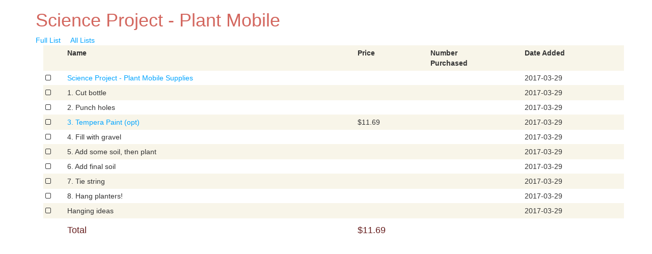

--- FILE ---
content_type: text/html; charset=UTF-8
request_url: https://www.udorami.com/lists/wish_lists/view_short/1053
body_size: 1199
content:
<!DOCTYPE html>
<html lang="en">
<head>
    <meta http-equiv="Content-Type" content="text/html; charset=utf-8" />    <title>Udorami</title>
    <meta name="viewport" content="width=device-width, initial-scale=1.0"/><meta name="description" content="This is the description"/><link href="/lists/udorami-favicon.ico" type="image/x-icon" rel="icon"/><link href="/lists/udorami-favicon.ico" type="image/x-icon" rel="shortcut icon"/><!-- Le HTML5 shim, for IE6-8 support of HTML elements -->
<!--[if lt IE 9]>
<script src="http://html5shim.googlecode.com/svn/trunk/html5.js"></script>
<![endif]-->
     <script type="text/javascript" src="https://ajax.googleapis.com/ajax/libs/jquery/1.11.3/jquery.min.js"></script><script type="text/javascript" src="/lists/js/bootstrap.min.js"></script><script type="text/javascript" src="/lists/js/bootstrapx-clickover.js"></script><script type="text/javascript" src="/lists/js/jquery-ui.min.js"></script><link rel="stylesheet" type="text/css" href="/lists/css/animate.min.css"/><link rel="stylesheet" type="text/css" href="/lists/css/bootstrap.min.css"/><link rel="stylesheet" type="text/css" href="/lists/css/font-awesome.min.css"/><link rel="stylesheet" type="text/css" href="/lists/css/udorami-font.css"/><link rel="stylesheet" type="text/css" href="/lists/css/udorami.css"/><link rel="stylesheet" type="text/css" href="/lists/css/jquery-ui.css"/>
</head>
<body>
<div id="wrap">
      <!-- File: /app/View/WishList/view_short.ctp -->
<div class="container">
      <h1>Science Project - Plant Mobile</h1>
      <a href="/lists/wish_lists/view/1053">Full List</a>      &nbsp;&nbsp;&nbsp;
      <a href="/lists/wish_lists/index">All Lists</a><div class="container">
   <table class="table table-striped">
<tr><th>&nbsp;</th><th>Name</th><th>Price</th><th>Number<br>Purchased</th><th>Date Added</th></tr>
<tr><td><span class='fa fa-square-o'></span></td><td style='width: 50%;'><a target='_umi' href='https://www.udorami.com/lists/wish_lists/view/1054'>Science Project - Plant Mobile Supplies</a></td><td></td><td>&nbsp;</td><td>2017-03-29</td></tr>
<tr><td><span class='fa fa-square-o'></span></td><td style='width: 50%;'>1. Cut bottle</td><td></td><td>&nbsp;</td><td>2017-03-29</td></tr>
<tr><td><span class='fa fa-square-o'></span></td><td style='width: 50%;'>2. Punch holes</td><td></td><td>&nbsp;</td><td>2017-03-29</td></tr>
<tr><td><span class='fa fa-square-o'></span></td><td style='width: 50%;'><a target='_umi' href='https://store.schoolspecialty.com/OA_HTML/ibeCCtpItmDspRte.jsp?minisite=10206&item=454680&gclid=Cj0KEQjwtu3GBRDY6ZLY1erL44EBEiQAAKIcvp2oES1utmAU-SWUVsxNWG69Lf-osQ7sQJDXgiIBWIAaAgfe8P8HAQ'>3. Tempera Paint (opt) </a></td><td>$11.69</td><td>&nbsp;</td><td>2017-03-29</td></tr>
<tr><td><span class='fa fa-square-o'></span></td><td style='width: 50%;'>4. Fill with gravel</td><td></td><td>&nbsp;</td><td>2017-03-29</td></tr>
<tr><td><span class='fa fa-square-o'></span></td><td style='width: 50%;'>5. Add some soil, then plant</td><td></td><td>&nbsp;</td><td>2017-03-29</td></tr>
<tr><td><span class='fa fa-square-o'></span></td><td style='width: 50%;'>6. Add final soil</td><td></td><td>&nbsp;</td><td>2017-03-29</td></tr>
<tr><td><span class='fa fa-square-o'></span></td><td style='width: 50%;'>7. Tie string</td><td></td><td>&nbsp;</td><td>2017-03-29</td></tr>
<tr><td><span class='fa fa-square-o'></span></td><td style='width: 50%;'>8. Hang planters!</td><td></td><td>&nbsp;</td><td>2017-03-29</td></tr>
<tr><td><span class='fa fa-square-o'></span></td><td style='width: 50%;'>Hanging ideas</td><td></td><td>&nbsp;</td><td>2017-03-29</td></tr>
   <td>&nbsp;</td>
   <td><h4>Total</h4></td>
   <td><h4>$11.69</h4></td>
   <td>&nbsp;</td>
   <td>&nbsp;</td>
   </table>
    </div>
</div>

</div>
</body>
</html>


--- FILE ---
content_type: text/css
request_url: https://www.udorami.com/lists/css/udorami-font.css
body_size: 619
content:
@charset "UTF-8";

@font-face {
  font-family: "udorami";
  src:url("../fonts/udorami.eot");
  src:url("../fonts/udorami.eot?#iefix") format("embedded-opentype"),
    url("../fonts/udorami.woff") format("woff"),
    url("../fonts/udorami.ttf") format("truetype"),
    url("../fonts/udorami.svg#udorami") format("svg");
  font-weight: normal;
  font-style: normal;

}

[data-icon]:before {
  font-family: "udorami" !important;
  content: attr(data-icon);
  font-style: normal !important;
  font-weight: normal !important;
  font-variant: normal !important;
  text-transform: none !important;
  speak: none;
  line-height: 1;
  -webkit-font-smoothing: antialiased;
  -moz-osx-font-smoothing: grayscale;
}

[class^="ud-icon-"]:before,
[class*=" ud-icon-"]:before {
  font-family: "udorami" !important;
  font-style: normal !important;
  font-weight: normal !important;
  font-variant: normal !important;
  text-transform: none !important;
  speak: none;
  line-height: 1;
  -webkit-font-smoothing: antialiased;
  -moz-osx-font-smoothing: grayscale;
}

.ud-icon-arrow-down:before {
  content: "a";
}
.ud-icon-arrow-left:before {
  content: "b";
}
.ud-icon-arrow-right:before {
  content: "c";
}
.ud-icon-arrow-up:before {
  content: "d";
}
.ud-icon-beer:before {
  content: "e";
}
.ud-icon-puzzle:before {
  content: "f";
}
.ud-icon-tag:before {
  content: "g";
}
.ud-icon-three-bars:before {
  content: "h";
}
.ud-icon-list-unordered:before {
  content: "i";
}
.ud-icon-list-ordered:before {
  content: "j";
}
.ud-icon-light-bulb:before {
  content: "k";
}
.ud-icon-heart:before {
  content: "l";
}
.ud-icon-plus-sign:before {
  content: "m";
}
.ud-icon-cogs:before {
  content: "n";
}
.ud-icon-share:before {
  content: "o";
}
.ud-icon-person:before {
  content: "p";
}
.ud-icon-cogs-boxed:before {
  content: "q";
}
.ud-icon-double-person:before {
  content: "r";
}
.ud-icon-thumbs-up:before {
  content: "s";
}
.ud-icon-trash-can:before {
  content: "t";
}
.ud-icon-gift-tag:before {
  content: "u";
}
.ud-icon-calendar:before {
  content: "v";
}
.ud-icon-trash-can-boxed:before {
  content: "w";
}
.ud-icon-triple-person:before {
  content: "x";
}
.ud-icon-bubble-hearts:before {
  content: "y";
}
.ud-icon-heart-outline:before {
  content: "z";
}
.ud-icon-heart-plus:before {
  content: "A";
}
.ud-icon-link:before {
  content: "B";
}
.ud-icon-lock-closed:before {
  content: "C";
}
.ud-icon-lock-open:before {
  content: "D";
}
.ud-icon-lock-open-and-closed:before {
  content: "E";
}
.ud-icon-pencil:before {
  content: "F";
}



--- FILE ---
content_type: text/css
request_url: https://www.udorami.com/lists/css/udorami.css
body_size: 2426
content:
html, body {
  height: 100%;
  /* The html and body elements cannot have any padding or margin. */ }

/* Wrapper for page content to push down footer */
#wrap {
  min-height: 100%;
  height: auto !important;
  height: 100%;
  /* Negative indent footer by it's height */
  margin: 0 auto -250px; }

#wrap > .top-container {
  padding-top: 150px; }

/* Set the fixed height of the footer here */
#push {
  height: 250px;
  background-color: transparent;
  filter: alpha(opacity=0);
  /* for IE8 and earlier */ }

#footer {
  height: 250px;
  background-color: #f5f5f5; }

.purchased {
  background-color: #ede5c8; }

a {
  color: #00a4ff; }

.white_link a {
  color: white; }

.white_link a:hover {
  color: #00a4ff; }

.full-width {
  width: 100%; }

.push-pict {
  overflow: hidden;
  height: 1200px; }

.above-well {
  height: 250px; }

.below-well {
  height: 50px; }

.navi-img {
  margin-top: -20px;
  max-height: 75px; }

.umi {
  color: #661e1e; }

.dora {
  color: #d3675f; }

h1 {
  color: #d3675f; }

.invisigoth-well {
  min-height: 20px;
  padding: 19px;
  margin-bottom: 20px;
  background-color: #888888;
  color: white;
  background-color: rgba(0, 0, 0, 0);
  border: 0px solid #dba164;
  border-radius: 8px;
  -webkit-box-shadow: inset 0 1px 1px rgba(0, 0, 0, 0.05);
  box-shadow: inset 0 1px 1px rgba(0, 0, 0, 0.05); }

.invisigoth {
  min-height: 30%;
  background-color: rgba(0, 0, 0, 0); }

.invisigoth-bottom {
  min-height: 20%; }

.silky-black {
  min-height: 20%;
  background-color: rgba(0, 0, 0, 0.6); }

.silky-black-well {
  min-height: 20px;
  padding: 19px;
  margin-bottom: 20px;
  background-color: #888888;
  color: white;
  background-color: rgba(0, 0, 0, 0.4);
  border: 0px solid #dba164;
  border-radius: 8px;
  -webkit-box-shadow: inset 0 1px 1px rgba(0, 0, 0, 0.05);
  box-shadow: inset 0 1px 1px rgba(0, 0, 0, 0.05); }

.btn-xlarge {
  padding: 18px 28px;
  font-size: 22px;
  line-height: normal;
  -webkit-border-radius: 8px;
  -moz-border-radius: 8px;
  border-radius: 8px; }

.landing-buffer {
  height: 150px; }

.body-left {
  background: url(/lists/images/Right-Focus-No-Gradient.jpg) no-repeat right top fixed;
  -webkit-background-size: cover;
  -moz-background-size: cover;
  -o-background-size: cover;
  background-size: cover; }

.body-center {
  background: url(/lists/images/Centered-No-Gradient.jpg) no-repeat center top fixed;
  -webkit-background-size: cover;
  -moz-background-size: cover;
  -o-background-size: cover;
  background-size: cover; }

.home-office-pic {
  background: url(/lists/images/LandingPage-Background.jpg) no-repeat fixed center top;
  -webkit-background-size: 100% auto;
  -moz-background-size: 100% auto;
  -o-background-size: 100% auto;
  background-size: 100% auto;
  height: 100%; }

.ud-clipped td {
  padding-bottom: 2px; }

.ud-tc-link {
  font-size: 2.0em;
  color: #d3675f;
  vertical-align: top; }

.ud-vc {
  vertical-align: middle !important;
}

.ud-tac {
  text-align: center;
  vertical-align: middle !important;
}

.ud-icon-size {
  font-size: 1.4em; }

.ud-ts-link {
  font-size: 1.4em;
  color: #d3675f; }

.ud-po-link {
  font-size: 1.4em;
  color: #00a4ff;
  vertical-align: middle; }

.ud-bs-link {
  font-size: 1.4em;
  color: #d3675f;
  vertical-align: middle; }

.ud-link {
  font-size: 2.4em;
  color: #d3675f;
  vertical-align: middle; }

.ud-icon {
  font-size: 2em;
  vertical-align: middle; }

h2, h3, h4 {
  color: #661e1e; }

.bricked {
  border-radius: 15px;
  -webkit-border-radius: 15px;
  -moz-border-radius: 15px;
  background: #f8f5e9;
  border: 1px solid #ede5c8;
  padding: 20px 20px 20px 20px;
  text-align: center; }

.zen-lists > li {
  line-height: 200%;
  list-style-type: disc;
  color: #00a4ff; }

.zen-lists span {
  color: black; }

.navbar {
  background-color: #e0d6af;
  color: #661e1e; }

.navbar-toggle {
  background-color: #d3675f; }

.navbar-default h1 {
  margin-top: 20px;
  margin-bottom: 20px; }

.navbar ul {
  margin-top: 0px; }

.navbar-brand {
  color: #661e1e; }

.navbar-default .navbar-brand {
  color: #661e1e;
  font-size: 30pt; }

.navbar-default .navbar-nav > li > a {
  color: #d3675f; }

.navbar-default .navbar-nav > li > a:hover {
  color: #661e1e; }

.mini-nav {
  color: #d3675f;
  background-color: #661e1e;
  height: 31px;
  font-size: .9em;
  z-index: 1099;
  margin-bottom: 0px;
  min-height: 30px; 
}

.mini-nav .navbar-nav > li > a {
  color: #f8f5e9;
  padding-top: 5px;
  padding-bottom: 5px; }

.mini-nav .navbar-nav > li > a:hover {
  color: #33c4ff; }

.menu-pict {
  margin-top: -20px; }

.navbar-lower {
  padding-top: 20px;
  padding-bottom: 10px;
  margin-top: 30px;
  font-size: 1.5em; }

.navbar-lower a {
  color: #d3675f; }

.navbar-lower-logged-in {
  padding-bottom: 10px; }

h2 {
  font-size: 14pt; }

.sidebar-list {
  list-style-type: none; }

.brown-section {
  padding-bottom: 25px;
  color: #33c4ff;
  background-color: #661e1e;
  padding-top: 10px; }

.brown-section a {
  color: #ffffff; }

.white-section {
  background-color: #ffffff;
  padding-top: 10px; }

.med-brown-section {
  border-top: 1px solid #e8e5d9;
  background-color: #785346; }

.light-grey-section {
  padding-top: 20px;
  border-top: 1px solid #e8e5d9;
  background-color: #f8f5e9; }

.form {
  padding-top: 20px; }

.row {
  padding-top: 10px;
  padding-bottom: 10px; }

.login-flash {
  margin-top: 20px;
  color: #ffffff;
  font-weight: bold;
  font-size: 14pt;
  text-align: center;
  padding: 10px;
  border: 1px solid #ffffff;
  background-color: #444444; }

.udorami-flash {
  margin-top: 50px;
  color: #9d0e0e;
  font-weight: bold;
  font-size: 14pt;
  padding: 10px;
  border: 1px solid #9d0e0e; }

.harmony {
  margin-top: 50px; }

.bump-right {
  padding-left: 39px; }

.ud-inv ul, li {
  list-style-type: none; }

.ud-purple-text {
  color: #00a4ff; }

.ud-attention-text {
  color: #d3675f; }

.ud-lime-text {
  color: #d3675f; }

td {
  padding: 4px; }

.form-group {
  margin-top: 10px; }

.udorami-login .form-control {
  font-size: 12px;
  height: 30px; }

.udorami-login .btn-default {
  background-color: #d3675f; }

.udorami-login .btn {
  font-size: 12px; }

.subdued {
  color: #55a4ff; }

#friend_status {
  margin-top: 10px;
  color: #661e1e; }

.tap-alittle {
  margin-top: 20px;
  margin-left: 20px; }

.tap-lower {
  margin-top: 30px;
  margin-left: 20px; }

#friend_status td {
  color: black;
  padding: 6px;
  vertical-align: top; }

.ud_black_letter td {
  color: black;
  vertical-align: top; }

.well {
  border: 1px solid #e8e5d9;
  background-color: #f8f5e9; }

.btn-primary {
  color: #fff;
  background-color: #d3675f;
  border-color: #c3574f; }

.btn-primary:hover {
  background-color: #c3574f;
  border-color: #b3473f; }

.btn-success {
  color: #fff;
  background-color: #00aaff;
  border-color: #0099ee; }

.btn-success:hover {
  background-color: #11bbff;
  border-color: #00aaff; }

.btn-default:hover {
  background-color: #f8f5e9; }

.dropdown-menu {
  color: #661e1e;
  background-color: #e0d6af;
  border: 1px solid rgba(0, 0, 0, 0.15); }

.dropdown-menu > li > a:hover,
.dropdown-menu > li > a:focus {
  color: #ffffff;
  background-color: #d3675f; }

.navbar-default .navbar-nav > .open > a, .navbar-default .navbar-nav > .open > a:hover, .navbar-default .navbar-nav > .open > a:focus {
  background-color: #e0d6af; }

.pagination > li > a,
.pagination > li > span {
  color: #d3675f;
  background-color: #ffffff; }

.pagination > li > a:hover,
.pagination > li > span:hover,
.pagination > li > a:focus,
.pagination > li > span:focus {
  color: #661e1e;
  background-color: #ede5c8;
  border-color: #ddd5b8; }

.pagination > .active > a,
.pagination > .active > span,
.pagination > .active > a:hover,
.pagination > .active > span:hover,
.pagination > .active > a:focus,
.pagination > .active > span:focus {
  color: #fff;
  background-color: #d3675f;
  border-color: #c3774f; }

.fa-2x {
  font-size: 1.9em; }

.diag-sub {
  float: right; }

.btn-circle {
  width: 30px;
  height: 30px;
  text-align: center;
  padding: 6px 0;
  font-size: 12px;
  line-height: 1.42;
  border-radius: 15px; }

.bookmarklet-circle {
  width: 30px;
  background: #00a4ff;
  height: 30px;
  text-align: center;
  padding: 8px 10px 8px 10px;
  box-shadow: 0px 2px 3px 0px rgba(0, 0, 0, 0.3);
  font-size: 12px;
  line-height: 1.42;
  border-radius: 10px;
  border: 1px solid #0060bb;
  margin: 6px; }

.bookmarklet-circle a {
  color: white;
  font-size: 12pt; }

#see_me {
  -webkit-animation-duration: 1s;
  -webkit-animation-delay: 2s;
  -webkit-animation-iteration-count: 5;
  -moz-animation-duration: 1s;
  -moz-animation-delay: 2s;
  -moz-animation-iteration-count: 5;
  -animation-duration: 1s;
  -animation-delay: 2s;
  -animation-iteration-count: 5; }

.table-striped > tbody > tr:nth-child(odd) > td,
.table-striped > tbody > tr:nth-child(odd) > th {
  background-color: #f8f5e9; }

.table > tbody > tr > td,
.table > tbody > tr > th,
.table > tfoot > tr > td {
  border-top: 1px solid #f8f5e9; }

.table > thead > tr > th,
.table > tbody > tr > th,
.table > tfoot > tr > th,
.table > thead > tr > td,
.table > tbody > tr > td,
.table > tfoot > tr > td {
  padding: 4px; }

#nav-mini {
  background-color: #661e1e; }

.affix {
  top: 80px;
  width: 100%;
  z-index: 1000; }

.ud-narrow {
  margin-top: 0px;
  margin-bottom: 0px; }

.ud-harmonize-nudge {
  padding-right: 45px; }

.table > tbody > tr > th.ud-th-mid {
  padding-top: 14px; }

.fa-mid {
  font-size: 1.5em; }

.ud-footer ul {
    padding: 10px;
    list-style-type: disc;
    font-size: 16px;
    color: white;
    font-family: 'Open Sans',Helvetica,Arial,Lucida,sans-serif;
}
.ud-footer li {
    padding: 10px;
    list-style-type: disc;
    font-size: 16px;
    color: white;
    font-family: 'Open Sans',Helvetica,Arial,Lucida,sans-serif;
}
.umi-wl-pict {
    border: 5px solid #ffeedd;
}

@media print {
  a[href]:after {
    content: none !important; } }
@media (max-width: 420px) {
  .ud-not-mobile {
    display: none; 
  } 
}
@media (max-width: 992px) {
  .navi-img {
    margin-top: 0px; } }
